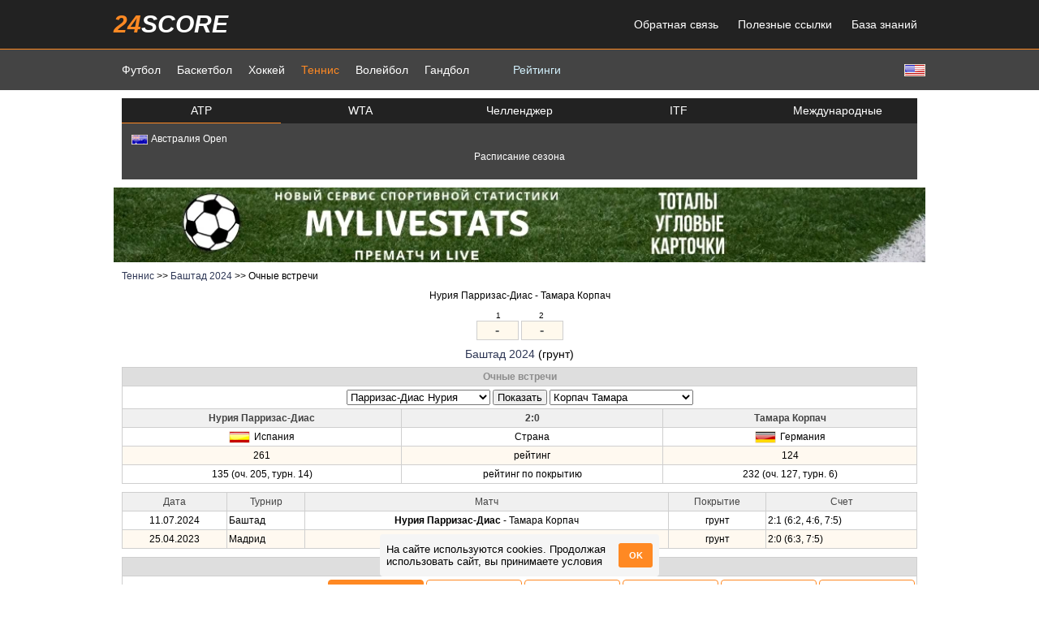

--- FILE ---
content_type: text/html; charset=utf-8
request_url: https://24score.pro/tennis/match/171581-parrizas-diaz_nuria-korpatsch_tamara
body_size: 9095
content:
<!DOCTYPE html>
<html>
<head>
	<meta http-equiv="Content-Type" content="text/html; charset=utf-8" />
		<meta name="description" content="Последние результаты по теннису, онлайн трансляции и расписание матчей, а также статистики и турнирные таблицы различных чемпионатов и первенств мира. Нурия Парризас-Диас - Тамара Корпач 11 июля 2024 Теннис Баштад 2024, результаты матча, статистика личных встреч, статистика команд." />
	<meta name="keywords" content="" />
	<meta name="google-site-verification" content="YAhtYNtqi6PMmexRuCLZCeSz9MbnaFNlrbk-dzVvMSs" />
	<meta name="yandex-verification" content="0433ab40f05f200e" />
	<title>Очные встречи Нурия Парризас-Диас - Тамара Корпач | 11 июля 2024 | Теннис. Баштад 2024 - 24score.pro</title>
		<link rel="alternate" href="https://m.24score.pro/tennis/match/171581-parrizas-diaz_nuria-korpatsch_tamara/" />
	<link rel="stylesheet" type="text/css" media="screen" href="/templates/new24score/main2.css?p=11" />
	<link rel="stylesheet" type="text/css" media="screen" href="/templates/new24score/page.css?p=11" />
	<link rel="icon" type="image/vnd.microsoft.icon" href="/templates/new24score/favicon.ico" />
	<script type="text/javascript" src="/js/jquery.js"></script>
	<script type="text/javascript" src="/templates/new24score/jquery/jquery-ui.min.js"></script>
	<link rel="stylesheet" type="text/css" media="screen" href="/templates/new24score/jquery/jquery-ui.min.css" />
			<script type="text/javascript">
		
var host = "24score.pro";
var site_name = "24score.pro";
var site_dir="";
var tpl_dir="/templates/new24score";
var sport="tns";
var current_date="01 февраля 2026";
var current_utc_hour="03";
var new_date_is_selected=false;
var foreign_urls = new Array();

function showElement(id){
	$('#'+id).toggleClass('hidden');
}

function drawTimeOptions(timezone_selector, curr_utc_offset){
	tm=new Date();
	var min=('0'+tm.getMinutes()).slice(-2);
	utc_hour=tm.getHours()-curr_utc_offset;
	utc_hour=24+utc_hour%24;
	$(timezone_selector+' option').each(function(){
		var offset=$(this).val();
		var timezone_hour=24+utc_hour+new Number(offset);
		timezone_hour=timezone_hour%24;
		timezone_hour=('0'+timezone_hour).slice(-2);
		if(offset>=0) offset='+'+offset;
		$(this).text(timezone_hour+':'+min+' GMT'+offset);
	});
}

function getTime(timezone_selector, current_utc_hour){
	var tm=new Date();			
	var utc_hour=new Number(current_utc_hour);
	var curr_utc_offset=tm.getHours()-utc_hour;
	drawTimeOptions(timezone_selector, curr_utc_offset);
	setInterval(function(){
		drawTimeOptions(timezone_selector, curr_utc_offset);
	}, 10000);
}

function getUserLocale(){
	var cookie = document.cookie;
	var cookielist = cookie.split(/;\s+/);
	for(var i in cookielist){
		var element = cookielist[i].split('=');
		if(element[0]=='lang-box-hidden' && element[1]=='1')
			return false;
	}
	var site_lang='rus';
	var user_lang=navigator.language || navigator.browserLanguage || navigator.systemLanguage || navigator.userLanguage;
	user_lang=user_lang.substring(0, 2);
	var msg=false;
	if(site_lang != 'spa'){
		if(user_lang=='ru' && site_lang!='rus')
			msg=' Посетите <span class="red">русскоязычную</span> версию сайта <a href="https://24score.pro">24score.pro</a>';
		if(user_lang=='en' && site_lang!='eng')
			msg='Visit the <span class="red">english</span> version of the site <a href="https://en.24score.com">en.24score.com</a>';
		if(user_lang=='tr' && site_lang!='tur')
			msg='<span class="red">Türkçe</span> web sitesinin versiyonu <a href="https://24skor.com">24skor.com</a>';
	}
	if(msg){
		var html='<div class="text"><div class="close" onclick="closeLangBox()">X</div>'+msg+'</div>';
		$('#lang-box').html(html);
	}
}

function closeLangBox(){
	$('#lang-box').empty();
	var cookie = document.cookie;
	var cookielist = cookie.split(/;\s+/);
	var cookieIsSet = false;
	for(var i in cookielist){
		var element = cookielist[i].split('=');
		if(element[0]=='lang-box-hidden')
			cookieIsSet = true;
	}
	if(!cookieIsSet)
		document.cookie = 'lang-box-hidden=1;';
}

function toggleTab(dataclass, tabclass, tab){
	$('.'+dataclass).hide();
	$('.'+dataclass+'_'+tab).show();
	$('.'+tabclass).removeClass('active');
	$('.'+tabclass+'_'+tab).addClass('active');
}

// Функция для установки cookie
function setCookie(name, value, days) {
	const date = new Date();
	date.setTime(date.getTime() + (days*24*60*60*1000));
	const expires = "expires=" + date.toUTCString();
	document.cookie = name + "=" + value + ";" + expires + ";path=/";
}

// Функция для получения cookie
function getCookie(name) {
	const cname = name + "=";
	const decodedCookie = decodeURIComponent(document.cookie);
	const ca = decodedCookie.split(';');
	for(let i = 0; i < ca.length; i++) {
		let c = ca[i];
		while (c.charAt(0) === ' ') {
			c = c.substring(1);
		}
		if (c.indexOf(cname) === 0) {
			return c.substring(cname.length, c.length);
		}
	}
	return "";
}

function createCookieBox() {
	var accept_cookies = $('<div>', {id: 'accept_cookies', class: 'accept_cookies'});
	var accept_cookies_title = $('<div>', {class: 'accept_cookies-title'}).html('На сайте используются cookies. Продолжая использовать сайт, вы принимаете условия');
	var b_accept_cookies_btn = $('<div>', {class: 'accept_cookies-btn'}).html('OK');

	accept_cookies.append(accept_cookies_title);
	accept_cookies.append(b_accept_cookies_btn);

	accept_cookies.click(function(){
		setCookie('cookie_consent', 'accepted', 365);
		$(this).css('opacity', 0);
	});

	$('body').append(accept_cookies);
}

$(document).ready(function(){
	getTime('#timezone_selector', current_utc_hour);

	if(host!='localhost'){
		$('div#body').on('click', function(e){
			if($(e.target).attr('id') === 'body'){
				if(typeof foreign_urls[0] !== 'undefined' && foreign_urls[0].length > 0){
					window.open(foreign_urls[0], '_blank');
				}
			}
		});
	}

	if (top.location.href != window.location.href) {
		top.location = "https://24score.pro/";
	}

	$('.let-grp').on('click', function(){
		if($(this).hasClass('hovered')){
			$(this).removeClass('hovered');
			$(this).children('.leaguelist').hide();
		}
		else{
			$('.let-grp').removeClass('hovered');
			$('.leaguelist').hide();
			$(this).addClass('hovered');
			$(this).children('.leaguelist').show();
		}
	});

	var cookie_consent = getCookie('cookie_consent');

	if (cookie_consent !== 'accepted') {
		createCookieBox();
	}

	if(sport == 'tns')
		$('.t-info').attr('title', "Рейтинг (Рейтинг по покрытию)");
	else
		$('.t-info').attr('title', "Выигрыши -  Поражения, Текущая серия");

	//getUserLocale();
	});		</script>
		<script type="text/javascript" src="/js/sortTable.js"></script>
		<!-- Yandex.RTB -->
	<script>window.yaContextCb = window.yaContextCb || []</script>
	<script src="https://yandex.ru/ads/system/context.js" async></script>
</head>
<body>
<div id="header">
	<div class="region">
			<div class="header">
	<div class="header_top">
		<div class="container">
			<div class="menu">
				<div class="logo"><a href="https://24score.pro"><span class="l1">24</span><span class="l2">score</span></a></div>
				<ul>
					<li><a href="/feedback">Обратная связь</a></li>
										<li><a href="/useful_links">Полезные ссылки</a></li>
										<li><a href="/knowledge_base">База знаний</a></li>
									</ul>
			</div>
		</div>
	</div>
	<div class="header_bottom">
		<div class="container">
			<div class="lang">
							<a href="https://en.24score.com/tennis/match/171581-parrizas-diaz_nuria-korpatsch_tamara" title="English" alt="English"><img src="/img/flags/usa.gif"></a>
				<!--<a href="https://en.24score.pro/tennis/match/171581-parrizas-diaz_nuria-korpatsch_tamara" title="English" alt="English"><img src="/img/flags/usa.gif"></a>-->
				<!--<a href="http://tr.24score.com/tennis/match/171581-parrizas-diaz_nuria-korpatsch_tamara" title="Türk" alt="Türk"><img src="/img/flags/turkey.gif"></a>-->
						</div>
			<ul>
				<!-- <li class="home"><a href="https://24score.pro"><img src="/templates/new24score/img/home.png"></a></li> -->

				<li ><a href="/football/">Футбол</a></li><li ><a href="/basketball/">Баскетбол</a></li><li ><a href="/ice_hockey/">Хоккей</a></li><li class="active"><a href="/tennis/">Теннис</a></li><li ><a href="/volleyball/">Волейбол</a></li><li ><a href="/handball/">Гандбол</a></li>
									<li class="menu_link"><a href="/tennis/ranking/atp/">Рейтинги</a></li>
				
							</ul>
		</div>
	</div>
</div>		</div>
	<div id="lang-box"></div>
</div>
<div id="body">
	<div class="region">
				<div class="mainmenu">
<div class="inner">
		<!--tennis-->
	<ul class="tabs tabs5">
		<li class="tab tab0 tab0_default" onclick="toggleTab('champcont', 'tab0', 'default')">ATP</li><!--
		--><li class="tab tab0 tab0_wta" onclick="toggleTab('champcont', 'tab0', 'wta')">WTA</li><!--
		--><li class="tab tab0 tab0_chall" onclick="toggleTab('champcont', 'tab0', 'chall')">Челленджер</li><!--
		--><li class="tab tab0 tab0_itf" onclick="toggleTab('champcont', 'tab0', 'itf')">ITF</li><!--
		--><li class="tab tab0 tab0_int" onclick="toggleTab('champcont', 'tab0', 'int')">Международные</li>
	</ul>
	<div class="champcont champcont_default">
		<ul class="champlist">
		<li >
			<a href="/tennis/australia/m_australian_open/2026/" title="Австралия - Австралия Open">
				<img src="/img/flags/austr.gif">Австралия Open			</a>
		</li>		</ul>
		<div class="center"><a href="/tennis/schedule/atp/">Расписание сезона</a></div>
	</div>
	<div class="champcont champcont_wta">
		<ul class="champlist">
		<li >
			<a href="/tennis/australia/w_australian_open/2026/" title="Австралия - Австралия Open">
				<img src="/img/flags/austr.gif">Австралия Open			</a>
		</li><li >
			<a href="/tennis/uae/w_abu_dhabi/2026/" title="ОАЭ - Абу-Даби">
				<img src="/img/flags/uae.gif">Абу-Даби			</a>
		</li><li >
			<a href="/tennis/romania/w_transylvania/2026/" title="Румыния - Трансильвания">
				<img src="/img/flags/romania.gif">Трансильвания			</a>
		</li><li >
			<a href="/tennis/czech_republic/w_ostrava/2026/" title="Чехия - Острава">
				<img src="/img/flags/czechia.gif">Острава			</a>
		</li>		</ul>
		<div class="center"><a href="/tennis/schedule/wta/">Расписание сезона</a></div>
	</div>
	<div class="champcont champcont_chall">
		<ul class="champlist">
		<li >
			<a href="/tennis/bahrain/cm_manama/2026/" title="Бахрейн - Manama">
				<img src="/img/flags/bahrain.gif">Manama			</a>
		</li><li >
			<a href="/tennis/brazil/cm_itajai/2026/" title="Бразилия - Itajai">
				<img src="/img/flags/brazil.gif">Itajai			</a>
		</li><li >
			<a href="/tennis/vietnam/cm_phan_thiet_1/2026/" title="Вьетнам - Phan Thiet 1">
				<img src="/img/flags/vietnam.gif">Phan Thiet 1			</a>
		</li><li >
			<a href="/tennis/egypt/cm_soma_bay/2026/" title="Египет - Soma Bay">
				<img src="/img/flags/egypt.gif">Soma Bay			</a>
		</li><li >
			<a href="/tennis/portugal/cm_oeiras_1/2026/" title="Португалия - Oeiras 1">
				<img src="/img/flags/portugal.gif">Oeiras 1			</a>
		</li><li >
			<a href="/tennis/usa/cm_san_diego/2026/" title="США - San Diego">
				<img src="/img/flags/usa.gif">San Diego			</a>
		</li><li >
			<a href="/tennis/france/cm_quimper/2026/" title="Франция - Quimper">
				<img src="/img/flags/france.gif">Quimper			</a>
		</li><li >
			<a href="/tennis/chile/cm_concepcion_1/2026/" title="Чили - Concepcion 1">
				<img src="/img/flags/chile.gif">Concepcion 1			</a>
		</li>		</ul>
		<div class="center"><a href="/tennis/schedule/challenger_men/">Расписание сезона</a></div>
	</div>
	<div class="champcont champcont_itf">
		<ul class="champlist">
		<li >
			<a href="/tennis/uae/cw_w100_fujairah/2026/" title="ОАЭ - W100 Fujairah">
				<img src="/img/flags/uae.gif">W100 Fujairah			</a>
		</li><li >
			<a href="/tennis/usa/cw_w100_san_diego/2026/" title="США - W100 San Diego">
				<img src="/img/flags/usa.gif">W100 San Diego			</a>
		</li>		</ul>
		<div class="center"><a href="/tennis/schedule/challenger_women/">Расписание сезона</a></div>
	</div>
	<div class="champcont champcont_int">
		<ul class="champlist">
		<li >
			<a href="/tennis/international/davis_сup_group_i/2021/main_round/" title="Кубок Дэвиса Группа 1">
				<img src="/img/flags/earth.jpg">Кубок Дэвиса Группа 1			</a>
		</li><li >
			<a href="/tennis/international/davis_сup_world_group/2024/regular_season/" title="Кубок Дэвиса Мировая Группа">
				<img src="/img/flags/earth.jpg">Кубок Дэвиса Мировая Группа			</a>
		</li><li >
			<a href="/tennis/international/federation_cup_world_group/2020/regular_season/" title="Kубок Федерации World Group">
				<img src="/img/flags/earth.jpg">Kубок Федерации World Group			</a>
		</li><li >
			<a href="/tennis/international/federation_cup_world_group_ii/2019/play-off/" title="Кубок Федерации World Group II">
				<img src="/img/flags/earth.jpg">Кубок Федерации World Group II			</a>
		</li><li >
			<a href="/tennis/international/m_olympics/2008/regular_season/" title="ATP. Олимпиада">
				<img src="/img/flags/earth.jpg">ATP. Олимпиада			</a>
		</li><li >
			<a href="/tennis/international/w_olympics/2008/regular_season/" title="WTA. Олимпиада">
				<img src="/img/flags/earth.jpg">WTA. Олимпиада			</a>
		</li>		</ul>
	</div>
	
	</div>
</div>
<script>
	toggleTab('champcont', 'tab0', 'default');
	toggleTab('let-grp', 'let', '0');
	toggleTab('int-grp', 'tab1', '1');
</script>		</div>
<div id="container">
	<div class="banner header_bottom_banner">
		<!--AdFox START-->
<div id="adfox_166749515128986859"></div>
<script>
    window.yaContextCb.push(()=>{
        Ya.adfoxCode.create({
            ownerId: 355291,
            containerId: 'adfox_166749515128986859',
            params: {
                pp: 'g',
                ps: 'fwdu',
                p2: 'p'
            }
        })
    })
</script>	</div>
	<div id="content" class="page_match region wide">
				<div id="breadcrumb">
										<a href="/tennis/">Теннис</a>
				>>
													<a href="/tennis/sweden/w_bastad/2024/">Баштад 2024</a>
				>>
													Очные встречи								</div>
					
				<div id="data_container" class="data_container">
				<style>
	td.date {width: 80px;}
	td.champ {min-width: 120px;}
	td.opponent {min-width: 120px;}
	td.cover {width: 120px;}
	td.tour {width: 160px;}
	td.score {width: 200px;}
</style>

<script type="text/javascript">
  function checkPlayers(){
  	if($('#player1').val()==$('#player2').val()){
  		alert('Игроки должны быть разными \nPlayers should be different');
  		return false;
  	}
  	else return true;
  }
</script>

<div class="h2h_container">
	<h1 class="center">Нурия Парризас-Диас - Тамара Корпач</h1>
		<div class="center coefs_h">
		<span>1</span>
				<span>2</span>
	</div>
	<div class="center coefs">
					<span class="coef_3844">-</span>
				
					<span class="coef_2918">-</span>
			</div>
		<h3 class="center m5"><a href="/tennis/sweden/w_bastad/2024/">Баштад 2024</a> (грунт)</h3>	
 
	<table class="t1 evenodd">
		<tr><th colspan=3>Очные встречи</th></tr>
				<tr>
			<td colspan=3>
			<form id="form1" action="" method="post" onsubmit="return checkPlayers();">
				<select class="player_selector" id="player1" name="player1">
									<option value="3104" >Бара Ирина Мария</option>
									<option value="3378" >Булгару Мириам Бьянка</option>
									<option value="3137" >Бьоклунд Мирьям</option>
									<option value="4386" >Ержавец Вероника</option>
									<option value="3022" >Завацкая Катарина</option>
									<option value="4394" >Зайдель Элла</option>
									<option value="2874" >Заразуа Рената</option>
									<option value="3017" >Зиданшек Тамара</option>
									<option value="3578" >Кава Катаржина</option>
									<option value="4229" >Карл Мария Лурдес</option>
									<option value="2918" >Корпач Тамара</option>
									<option value="3026" >Кристиан Жаклин</option>
									<option value="3178" >Ли Энн</option>
									<option value="1182" >Макарова Екатерина</option>
									<option value="2919" >Машарова Ребека</option>
									<option value="2875" >Паке Хлое</option>
									<option value="3844" selected>Парризас-Диас Нурия</option>
									<option value="3134" >Перссон Кайса Ринальдо</option>
									<option value="3352" >Пэрри Дайан</option>
									<option value="3717" >Рахимова Камилла</option>
									<option value="4350" >Риера Хулия</option>
									<option value="2922" >Русе Елена Габриэла</option>
									<option value="3855" >Санангаев Мананчая</option>
									<option value="4334" >Семенистая Дарья</option>
									<option value="2962" >Срамкова Ребекка</option>
									<option value="4431" >Стародубцева Юлия</option>
									<option value="4380" >Тараба Валльберг Нэлли</option>
									<option value="2516" >Таунсенд Тэйлор</option>
									<option value="3042" >Тревизан Мартина</option>
									<option value="2522" >Чирико Луиза</option>
									<option value="3252" >Шарма Астра</option>
									<option value="2470" >Шмидлова Анна</option>
								</select>
				<input type="submit" value=" Показать ">
				<select class="player_selector" id="player2" name="player2">
									<option value="3104" >Бара Ирина Мария</option>
									<option value="3378" >Булгару Мириам Бьянка</option>
									<option value="3137" >Бьоклунд Мирьям</option>
									<option value="4386" >Ержавец Вероника</option>
									<option value="3022" >Завацкая Катарина</option>
									<option value="4394" >Зайдель Элла</option>
									<option value="2874" >Заразуа Рената</option>
									<option value="3017" >Зиданшек Тамара</option>
									<option value="3578" >Кава Катаржина</option>
									<option value="4229" >Карл Мария Лурдес</option>
									<option value="2918" selected>Корпач Тамара</option>
									<option value="3026" >Кристиан Жаклин</option>
									<option value="3178" >Ли Энн</option>
									<option value="1182" >Макарова Екатерина</option>
									<option value="2919" >Машарова Ребека</option>
									<option value="2875" >Паке Хлое</option>
									<option value="3844" >Парризас-Диас Нурия</option>
									<option value="3134" >Перссон Кайса Ринальдо</option>
									<option value="3352" >Пэрри Дайан</option>
									<option value="3717" >Рахимова Камилла</option>
									<option value="4350" >Риера Хулия</option>
									<option value="2922" >Русе Елена Габриэла</option>
									<option value="3855" >Санангаев Мананчая</option>
									<option value="4334" >Семенистая Дарья</option>
									<option value="2962" >Срамкова Ребекка</option>
									<option value="4431" >Стародубцева Юлия</option>
									<option value="4380" >Тараба Валльберг Нэлли</option>
									<option value="2516" >Таунсенд Тэйлор</option>
									<option value="3042" >Тревизан Мартина</option>
									<option value="2522" >Чирико Луиза</option>
									<option value="3252" >Шарма Астра</option>
									<option value="2470" >Шмидлова Анна</option>
								</select>
			</form>
			</td>
		</tr>
				<tr class="head2">
			<td><b>Нурия Парризас-Диас</b></td>
			<td><b>2:0</b></td>
			<td><b>Тамара Корпач</b></td>
		</tr>
		<tr>
			<td><img src="/img/flags/spain.gif"> Испания</td>
			<td>Страна</td>
			<td><img src="/img/flags/germany.gif"> Германия</td>
		</tr>
		<tr>
			<td>261</td>
			<td>рейтинг</td>
			<td>124</td>
		</tr>
		<tr>
			<td>135 (оч. 205, турн. 14)</td>
			<td>рейтинг по покрытию</td>
			<td>232 (оч. 127, турн. 6)</td>
		</tr>
	</table>
	<table class="t2 evenodd">
		<tr class="head2">
			<td>Дата</td>
			<td>Турнир</td>
			<td>Матч</td>
			<td>Покрытие</td>
			<td>Счет</td>
		</tr>
				<tr>
			<td>11.07.2024</td>
			<td class="left">Баштад</td>
			<td>
								<b>Нурия Парризас-Диас</b>
								-
								Тамара Корпач							</td>
			<td>грунт</td>			
			<td class="left">
				2:1 (6:2, 4:6, 7:5)							</td>
		</tr>
				<tr>
			<td>25.04.2023</td>
			<td class="left">Мадрид</td>
			<td>
								<b>Нурия Парризас-Диас</b>
								-
								Тамара Корпач							</td>
			<td>грунт</td>			
			<td class="left">
				2:0 (6:3, 7:5)							</td>
		</tr>
					</table>

	<table class="t2 evenodd">
		<tr><th colspan=6>Нурия Парризас-Диас - последние игры</th></tr>
		<tr><td colspan=6 class="right">
			Покрытие:
			<!--<select id="cover1" onchange="window.location='/tennis/match/171581-parrizas-diaz_nuria-korpatsch_tamara?player1=3844&player2=2918&cover1='+this.value+'&cover2='+$('#cover2').val()">
							<option value="all" selected>Все</option>
							<option value="0" >грунт</option>
							<option value="1" >трава</option>
							<option value="2" >ковер</option>
							<option value="3" >хард</option>
							<option value="4" >закр. хард</option>
						</select>-->
			<div class="button button-active" onclick="window.location='/tennis/match/171581-parrizas-diaz_nuria-korpatsch_tamara?player1=3844&player2=2918&cover1=all&cover2=all'">Все</div>
			<div class="button " onclick="window.location='/tennis/match/171581-parrizas-diaz_nuria-korpatsch_tamara?player1=3844&player2=2918&cover1=0&cover2=all'">грунт</div>
			<div class="button " onclick="window.location='/tennis/match/171581-parrizas-diaz_nuria-korpatsch_tamara?player1=3844&player2=2918&cover1=1&cover2=all'">трава</div>
			<div class="button " onclick="window.location='/tennis/match/171581-parrizas-diaz_nuria-korpatsch_tamara?player1=3844&player2=2918&cover1=2&cover2=all'">ковер</div>
			<div class="button " onclick="window.location='/tennis/match/171581-parrizas-diaz_nuria-korpatsch_tamara?player1=3844&player2=2918&cover1=3&cover2=all'">хард</div>
			<div class="button " onclick="window.location='/tennis/match/171581-parrizas-diaz_nuria-korpatsch_tamara?player1=3844&player2=2918&cover1=4&cover2=all'">закр. хард</div>
		</td></tr>
		<tr class="head2">
			<td class="date">Дата</td>
			<td class="champ">Турнир</td>
			<td class="opponent">Соперник</td>
			<td class="cover">Покрытие</td>
			<td class="tour">Тур</td>
			<td class="score">Счет</td>
		</tr>
						<tr>
			<td>12.01.2026</td>
			<td class="left">Австралия Open</td>
			<td class="left">Марина Стакусич</td>
			<td>хард</td>
			<td>1-й круг квалификации</td>
			<td class="left">
				<span class="square bgloss">П</span> <span class="loss"><b>0:2 (3:6, 2:6)</b></span>
							</td>
		</tr>
				<tr>
			<td>04.01.2026</td>
			<td class="left">Канберра</td>
			<td class="left">Эльвина Калиева</td>
			<td>хард</td>
			<td>1-й круг квалификации</td>
			<td class="left">
				<span class="square bgloss">П</span> <span class="loss"><b>0:2 (3:6, 2:6)</b></span>
							</td>
		</tr>
				<tr>
			<td>24.08.2025</td>
			<td class="left">US Open</td>
			<td class="left">Полина Кудерметова</td>
			<td>хард</td>
			<td>Первый круг</td>
			<td class="left">
				<span class="square bgloss">П</span> <span class="loss"><b>0:0 (2:2)</b></span>
				<b>Отказ</b>			</td>
		</tr>
				<tr>
			<td>17.08.2025</td>
			<td class="left">Кливленд</td>
			<td class="left">Вонг Яфань</td>
			<td>хард</td>
			<td>Финал квалификации</td>
			<td class="left">
				<span class="square bgloss">П</span> <span class="loss"><b>1:2 (6:1, 0:6, 4:6)</b></span>
							</td>
		</tr>
				<tr>
			<td>16.08.2025</td>
			<td class="left">Кливленд</td>
			<td class="left">Анна Данилина</td>
			<td>хард</td>
			<td>1-й круг квалификации</td>
			<td class="left">
				<span class="square bgwin">В</span> <span class="win"><b>2:0 (6:2, 6:4)</b></span>
							</td>
		</tr>
				<tr>
			<td>05.08.2025</td>
			<td class="left">Цинциннати</td>
			<td class="left">Мэддисон Инглис</td>
			<td>хард</td>
			<td>1-й круг квалификации</td>
			<td class="left">
				<span class="square bgloss">П</span> <span class="loss"><b>1:2 (6:1, 6:7, 2:6)</b></span>
							</td>
		</tr>
				<tr>
			<td>22.07.2025</td>
			<td class="left">Прага</td>
			<td class="left">Леолия Жанжан</td>
			<td>хард</td>
			<td>Первый круг</td>
			<td class="left">
				<span class="square bgloss">П</span> <span class="loss"><b>0:1 (3:6, 0:2)</b></span>
				<b>Отказ</b>			</td>
		</tr>
				<tr>
			<td>08.07.2025</td>
			<td class="left">Баштад</td>
			<td class="left">Катаржина Кава</td>
			<td>грунт</td>
			<td>Первый круг</td>
			<td class="left">
				<span class="square bgloss">П</span> <span class="loss"><b>1:2 (6:7, 6:0, 3:6)</b></span>
							</td>
		</tr>
				<tr>
			<td>25.06.2025</td>
			<td class="left">Уимблдон</td>
			<td class="left">Линда Фрухвиртова</td>
			<td>трава</td>
			<td>2-й круг квалификации</td>
			<td class="left">
				<span class="square bgloss">П</span> <span class="loss"><b>0:2 (3:6, 1:6)</b></span>
							</td>
		</tr>
				<tr>
			<td>15.06.2025</td>
			<td class="left">Валенсия</td>
			<td class="left">Луиза Чирико</td>
			<td>грунт</td>
			<td>Финал</td>
			<td class="left">
				<span class="square bgwin">В</span> <span class="win"><b>2:0 (7:5, 7:6)</b></span>
							</td>
		</tr>
				<tr>
			<td>14.06.2025</td>
			<td class="left">Валенсия</td>
			<td class="left">Ксинь Ю Чжао</td>
			<td>грунт</td>
			<td>1/2 финала</td>
			<td class="left">
				<span class="square bgwin">В</span> <span class="win"><b>2:1 (4:6, 6:2, 6:4)</b></span>
							</td>
		</tr>
				<tr>
			<td>13.06.2025</td>
			<td class="left">Валенсия</td>
			<td class="left">Сара Бейлек</td>
			<td>грунт</td>
			<td>1/4 финала</td>
			<td class="left">
				<span class="square bgwin">В</span> <span class="win"><b>0:0 (-:-)</b></span>
				<b>Отказ</b>			</td>
		</tr>
				<tr>
			<td>12.06.2025</td>
			<td class="left">Валенсия</td>
			<td class="left">Ане Минтеги дель Ольмо</td>
			<td>грунт</td>
			<td>Второй круг</td>
			<td class="left">
				<span class="square bgwin">В</span> <span class="win"><b>2:1 (4:6, 6:3, 6:3)</b></span>
							</td>
		</tr>
				<tr>
			<td>07.06.2025</td>
			<td class="left">Бари</td>
			<td class="left">Анча Алексия Тодони</td>
			<td>грунт</td>
			<td>1/2 финала</td>
			<td class="left">
				<span class="square bgloss">П</span> <span class="loss"><b>0:2 (2:6, 4:6)</b></span>
							</td>
		</tr>
				<tr>
			<td>06.06.2025</td>
			<td class="left">Бари</td>
			<td class="left">Виктория Томова</td>
			<td>грунт</td>
			<td>1/4 финала</td>
			<td class="left">
				<span class="square bgwin">В</span> <span class="win"><b>2:1 (6:3, 5:7, 6:3)</b></span>
							</td>
		</tr>
				<tr>
			<td>05.06.2025</td>
			<td class="left">Бари</td>
			<td class="left">Ена Шибахара</td>
			<td>грунт</td>
			<td>Второй круг</td>
			<td class="left">
				<span class="square bgwin">В</span> <span class="win"><b>1:0 (6:0, 4:2)</b></span>
				<b>Отказ</b>			</td>
		</tr>
				<tr>
			<td>03.06.2025</td>
			<td class="left">Бари</td>
			<td class="left">Алина Корнеева</td>
			<td>грунт</td>
			<td>Первый круг</td>
			<td class="left">
				<span class="square bgwin">В</span> <span class="win"><b>2:0 (6:4, 6:4)</b></span>
							</td>
		</tr>
				<tr>
			<td>20.05.2025</td>
			<td class="left">Ролан Гаррос</td>
			<td class="left">Мириам Бьянка Булгару</td>
			<td>грунт</td>
			<td>1-й круг квалификации</td>
			<td class="left">
				<span class="square bgloss">П</span> <span class="loss"><b>0:2 (1:6, 6:7)</b></span>
							</td>
		</tr>
				<tr>
			<td>12.05.2025</td>
			<td class="left">Парма</td>
			<td class="left">Виктория Мбоко</td>
			<td>грунт</td>
			<td>Первый круг</td>
			<td class="left">
				<span class="square bgloss">П</span> <span class="loss"><b>1:2 (7:5, 4:6, 3:6)</b></span>
							</td>
		</tr>
				<tr>
			<td>28.04.2025</td>
			<td class="left">Сен-Мало</td>
			<td class="left">Хлое Паке</td>
			<td>грунт</td>
			<td>Первый круг</td>
			<td class="left">
				<span class="square bgloss">П</span> <span class="loss"><b>0:2 (0:6, 3:6)</b></span>
							</td>
		</tr>
			</table>

	<table class="t2 evenodd">
		<tr><th colspan=6>Тамара Корпач - последние игры</th></tr>
		<tr><td colspan=6 class="right">
			Покрытие:
			<!--<select id="cover2" onchange="window.location='/tennis/match/171581-parrizas-diaz_nuria-korpatsch_tamara?player1=3844&player2=2918&cover1='+$('#cover1').val()+'&cover2='+this.value">
							<option value="all" selected>Все</option>
							<option value="0" >грунт</option>
							<option value="1" >трава</option>
							<option value="2" >ковер</option>
							<option value="3" >хард</option>
							<option value="4" >закр. хард</option>
						</select>-->
			<div class="button button-active" onclick="window.location='/tennis/match/171581-parrizas-diaz_nuria-korpatsch_tamara?player1=3844&player2=2918&cover1=all&cover2=all'">Все</div>
			<div class="button " onclick="window.location='/tennis/match/171581-parrizas-diaz_nuria-korpatsch_tamara?player1=3844&player2=2918&cover1=all&cover2=0'">грунт</div>
			<div class="button " onclick="window.location='/tennis/match/171581-parrizas-diaz_nuria-korpatsch_tamara?player1=3844&player2=2918&cover1=all&cover2=1'">трава</div>
			<div class="button " onclick="window.location='/tennis/match/171581-parrizas-diaz_nuria-korpatsch_tamara?player1=3844&player2=2918&cover1=all&cover2=2'">ковер</div>
			<div class="button " onclick="window.location='/tennis/match/171581-parrizas-diaz_nuria-korpatsch_tamara?player1=3844&player2=2918&cover1=all&cover2=3'">хард</div>
			<div class="button " onclick="window.location='/tennis/match/171581-parrizas-diaz_nuria-korpatsch_tamara?player1=3844&player2=2918&cover1=all&cover2=4'">закр. хард</div>
		</td></tr>
		<tr class="head2">
			<td class="date">Дата</td>
			<td class="champ">Турнир</td>
			<td class="opponent">Соперник</td>
			<td class="cover">Покрытие</td>
			<td class="tour">Тур</td>
			<td class="score">Счет</td>
		</tr>
						<tr>
			<td>15.01.2026</td>
			<td class="left">Австралия Open</td>
			<td class="left">Мэддисон Инглис</td>
			<td>хард</td>
			<td>Финал квалификации</td>			
			<td class="left">
				<span class="square bgloss">П</span> <span class="loss"><b>0:2 (4:6, 4:6)</b></span>
							</td>
		</tr>
				<tr>
			<td>14.01.2026</td>
			<td class="left">Австралия Open</td>
			<td class="left">Сильвия Аброзио</td>
			<td>хард</td>
			<td>2-й круг квалификации</td>			
			<td class="left">
				<span class="square bgwin">В</span> <span class="win"><b>1:0 (6:3, 2:0)</b></span>
				<b>Отказ</b>			</td>
		</tr>
				<tr>
			<td>13.01.2026</td>
			<td class="left">Австралия Open</td>
			<td class="left">Мириам Бьянка Булгару</td>
			<td>хард</td>
			<td>1-й круг квалификации</td>			
			<td class="left">
				<span class="square bgwin">В</span> <span class="win"><b>2:1 (6:4, 6:7, 6:2)</b></span>
							</td>
		</tr>
				<tr>
			<td>05.01.2026</td>
			<td class="left">Канберра</td>
			<td class="left">Даоья Снигур</td>
			<td>хард</td>
			<td>Первый круг</td>			
			<td class="left">
				<span class="square bgloss">П</span> <span class="loss"><b>0:2 (4:6, 0:6)</b></span>
							</td>
		</tr>
				<tr>
			<td>10.12.2025</td>
			<td class="left">Лимож</td>
			<td class="left">Антония Ружич</td>
			<td>закр. хард</td>
			<td>Первый круг</td>			
			<td class="left">
				<span class="square bgloss">П</span> <span class="loss"><b>1:2 (4:6, 6:3, 4:6)</b></span>
							</td>
		</tr>
				<tr>
			<td>07.12.2025</td>
			<td class="left">Анже</td>
			<td class="left">Камилла Рахимова</td>
			<td>закр. хард</td>
			<td>Финал</td>			
			<td class="left">
				<span class="square bgloss">П</span> <span class="loss"><b>0:2 (3:6, 6:7)</b></span>
							</td>
		</tr>
				<tr>
			<td>06.12.2025</td>
			<td class="left">Анже</td>
			<td class="left">Анна-Лена Фридзам</td>
			<td>закр. хард</td>
			<td>1/2 финала</td>			
			<td class="left">
				<span class="square bgwin">В</span> <span class="win"><b>2:0 (6:3, 6:4)</b></span>
							</td>
		</tr>
				<tr>
			<td>05.12.2025</td>
			<td class="left">Анже</td>
			<td class="left">Алисия Паркс</td>
			<td>закр. хард</td>
			<td>1/4 финала</td>			
			<td class="left">
				<span class="square bgwin">В</span> <span class="win"><b>2:0 (6:3, 6:3)</b></span>
							</td>
		</tr>
				<tr>
			<td>04.12.2025</td>
			<td class="left">Анже</td>
			<td class="left">Фиона Ферро</td>
			<td>закр. хард</td>
			<td>Второй круг</td>			
			<td class="left">
				<span class="square bgwin">В</span> <span class="win"><b>2:0 (6:2, 6:3)</b></span>
							</td>
		</tr>
				<tr>
			<td>03.12.2025</td>
			<td class="left">Анже</td>
			<td class="left">Анна Шискова</td>
			<td>закр. хард</td>
			<td>Первый круг</td>			
			<td class="left">
				<span class="square bgwin">В</span> <span class="win"><b>2:0 (6:4, 6:4)</b></span>
							</td>
		</tr>
				<tr>
			<td>29.10.2025</td>
			<td class="left">Цзюцзян</td>
			<td class="left">Элла Зайдель</td>
			<td>хард</td>
			<td>Второй круг</td>			
			<td class="left">
				<span class="square bgwin">В</span> <span class="win"><b>2:1 (3:6, 6:0, 6:1)</b></span>
							</td>
		</tr>
				<tr>
			<td>27.10.2025</td>
			<td class="left">Цзюцзян</td>
			<td class="left">Полина Кудерметова</td>
			<td>хард</td>
			<td>Первый круг</td>			
			<td class="left">
				<span class="square bgwin">В</span> <span class="win"><b>0:0 (3:0)</b></span>
				<b>Отказ</b>			</td>
		</tr>
				<tr>
			<td>20.10.2025</td>
			<td class="left">Хобарт</td>
			<td class="left">Кайя Йуван</td>
			<td>хард</td>
			<td>Финал квалификации</td>			
			<td class="left">
				<span class="square bgloss">П</span> <span class="loss"><b>1:2 (2:6, 6:3, 5:7)</b></span>
							</td>
		</tr>
				<tr>
			<td>19.10.2025</td>
			<td class="left">Хобарт</td>
			<td class="left">Сий Я Вей</td>
			<td>хард</td>
			<td>1-й круг квалификации</td>			
			<td class="left">
				<span class="square bgwin">В</span> <span class="win"><b>1:1 (6:7, 6:0, 2:0)</b></span>
				<b>Отказ</b>			</td>
		</tr>
				<tr>
			<td>12.10.2025</td>
			<td class="left">Нингбо</td>
			<td class="left">Юлия Стародубцева</td>
			<td>хард</td>
			<td>Финал квалификации</td>			
			<td class="left">
				<span class="square bgloss">П</span> <span class="loss"><b>0:2 (1:6, 3:6)</b></span>
							</td>
		</tr>
				<tr>
			<td>19.09.2025</td>
			<td class="left">Калдаш-да-Раинья</td>
			<td class="left">Кэрол Янг Су Ли</td>
			<td>грунт</td>
			<td>1/4 финала</td>			
			<td class="left">
				<span class="square bgloss">П</span> <span class="loss"><b>1:2 (6:3, 1:6, 4:6)</b></span>
							</td>
		</tr>
				<tr>
			<td>17.09.2025</td>
			<td class="left">Калдаш-да-Раинья</td>
			<td class="left">Эльвина Калиева</td>
			<td>грунт</td>
			<td>Второй круг</td>			
			<td class="left">
				<span class="square bgwin">В</span> <span class="win"><b>2:0 (6:3, 6:4)</b></span>
							</td>
		</tr>
				<tr>
			<td>12.09.2025</td>
			<td class="left">Сан-Себастьян</td>
			<td class="left">Оксана Шелехметьева</td>
			<td>грунт</td>
			<td>1/2 финала</td>			
			<td class="left">
				<span class="square bgloss">П</span> <span class="loss"><b>0:2 (2:6, 1:6)</b></span>
							</td>
		</tr>
				<tr>
			<td>11.09.2025</td>
			<td class="left">Сан-Себастьян</td>
			<td class="left">Аранткса Рус</td>
			<td>грунт</td>
			<td>1/4 финала</td>			
			<td class="left">
				<span class="square bgwin">В</span> <span class="win"><b>2:1 (7:6, 3:6, 6:1)</b></span>
							</td>
		</tr>
				<tr>
			<td>11.09.2025</td>
			<td class="left">Сан-Себастьян</td>
			<td class="left">Майяр Шериф</td>
			<td>грунт</td>
			<td>Второй круг</td>			
			<td class="left">
				<span class="square bgwin">В</span> <span class="win"><b>2:0 (6:1, 6:2)</b></span>
							</td>
		</tr>
			</table>
</div>				</div>
			</div><!--
	-->	<div class="banner center_bottom_banner">
			</div>
</div>
</div>
<div id="footer" class="region">
		<div class="footer_top">
	<div class="about">
			</div>
</div>
<div class="footer_container">
	<div class="footer_middle">
		<ul>
						<li ><a href="/football/">Футбол</a></li>
						<li ><a href="/basketball/">Баскетбол</a></li>
						<li ><a href="/ice_hockey/">Хоккей</a></li>
						<li class="active"><a href="/tennis/">Теннис</a></li>
						<li ><a href="/volleyball/">Волейбол</a></li>
						<li ><a href="/handball/">Гандбол</a></li>
						<br>
			<li><a href="/football/corners/">Статистика по угловым</a></li>
			<li><a href="/football/yellows/">Статистика по жёлтым карточкам</a></li>
			<li><a href="/football/referees/">Статистика по судьям</a></li>
			<br>

							<li><a class="center" href="https://m.24score.pro/tennis/match/171581-parrizas-diaz_nuria-korpatsch_tamara">Мобильная версия</a></li>

			
			<li><a href="/feedback">Обратная связь</a></li>

						<li><a href="/useful_links">Полезные ссылки</a></li>

						<li><a href="https://old.24score.pro?from=/tennis/match/171581-parrizas-diaz_nuria-korpatsch_tamara" rel="nofollow">Старая версия сайта</a></li>
			
							<br>
				<li><a href="/privacy_policy">Политика обработки персональных данных</a></li>
				<li><a href="/data_processing_consent">Согласие на обработку персональных данных</a></li>
				
		</ul>
	</div>
	<div class="footer_bottom">
						<div class="banner footer_banner">
					</div>
	</div>
</div>		</div>

	
	<!--GA-->
	<!-- <script>
		(function(i,s,o,g,r,a,m){i['GoogleAnalyticsObject']=r;i[r]=i[r]||function(){
		(i[r].q=i[r].q||[]).push(arguments)},i[r].l=1*new Date();a=s.createElement(o),
		m=s.getElementsByTagName(o)[0];a.async=1;a.src=g;m.parentNode.insertBefore(a,m)
		})(window,document,'script','https://www.google-analytics.com/analytics.js','ga');

		ga('create', 'UA-11787920-10', 'auto');
		ga('require', 'linkid');
		ga('send', 'pageview', {
			'dimension1':  '188.227.32.113'
		});
	</script> -->

	<!-- Yandex.Metrika counter -->
	<script type="text/javascript">
	(function (d, w, c) {
			(w[c] = w[c] || []).push(function() {
					try {
							w.yaCounter20310892 = new Ya.Metrika({id:20310892,
											clickmap:true,
											trackLinks:true,
											accurateTrackBounce:true});
					} catch(e) { }
			});

			var n = d.getElementsByTagName("script")[0],
					s = d.createElement("script"),
					f = function () { n.parentNode.insertBefore(s, n); };
			s.type = "text/javascript";
			s.async = true;
			s.src = (d.location.protocol == "https:" ? "https:" : "http:") + "//mc.yandex.ru/metrika/watch.js";

			if (w.opera == "[object Opera]") {
					d.addEventListener("DOMContentLoaded", f, false);
			} else { f(); }
	})(document, window, "yandex_metrika_callbacks");
	</script>
	<noscript><div><img src="//mc.yandex.ru/watch/20310892" style="position:absolute; left:-9999px;" alt="" /></div></noscript>
	<!-- /Yandex.Metrika counter -->

	
</body>
</html>